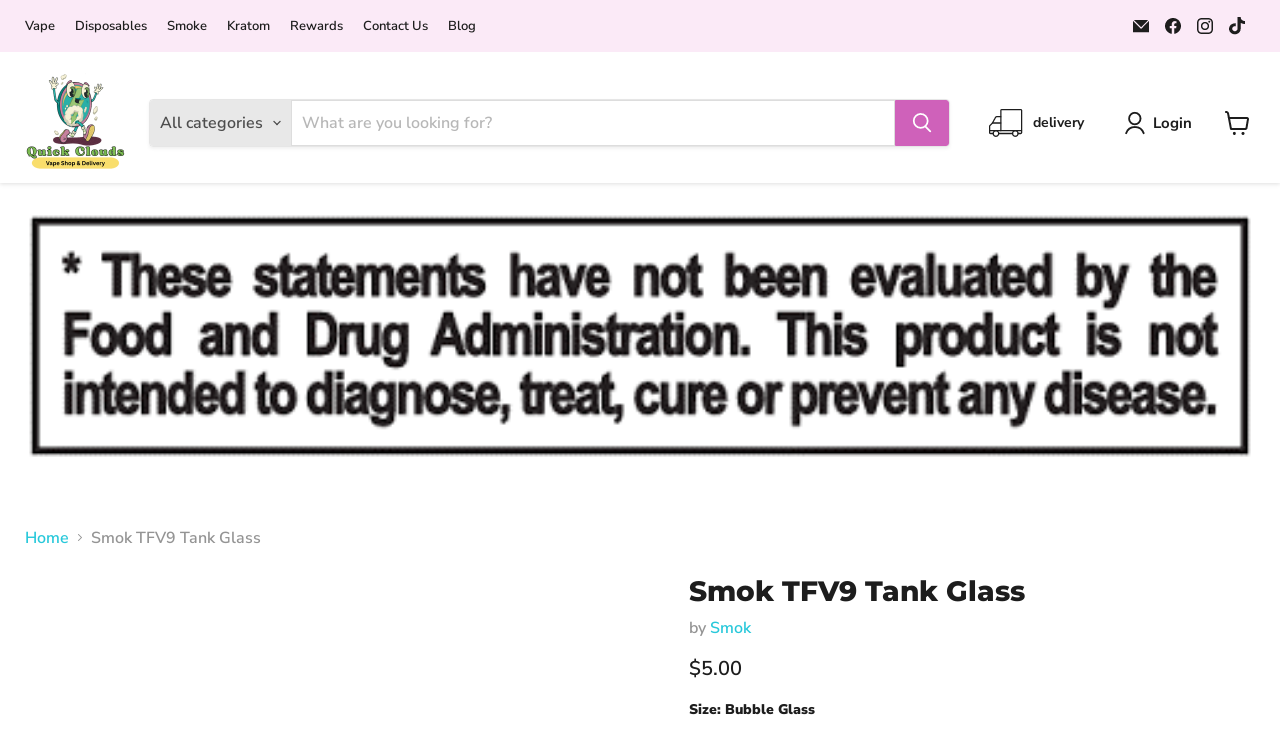

--- FILE ---
content_type: text/html; charset=utf-8
request_url: https://puff303.com/collections/all/products/smok-tfv9-tank-glass?view=recently-viewed
body_size: 653
content:










  









<div
  class="productgrid--item  imagestyle--natural      productitem--emphasis  product-recently-viewed-card    show-actions--mobile"
  data-product-item
  data-product-quickshop-url="/collections/all/products/smok-tfv9-tank-glass"
  
    data-recently-viewed-card
  
>
  <div class="productitem" data-product-item-content>
    
    
    
    

    

    

    <div class="productitem__container">
      <div class="product-recently-viewed-card-time" data-product-handle="smok-tfv9-tank-glass">
      <button
        class="product-recently-viewed-card-remove"
        aria-label="close"
        data-remove-recently-viewed
      >
        


                                                                        <svg class="icon-remove "    aria-hidden="true"    focusable="false"    role="presentation"    xmlns="http://www.w3.org/2000/svg" width="10" height="10" viewBox="0 0 10 10" xmlns="http://www.w3.org/2000/svg">      <path fill="currentColor" d="M6.08785659,5 L9.77469752,1.31315906 L8.68684094,0.225302476 L5,3.91214341 L1.31315906,0.225302476 L0.225302476,1.31315906 L3.91214341,5 L0.225302476,8.68684094 L1.31315906,9.77469752 L5,6.08785659 L8.68684094,9.77469752 L9.77469752,8.68684094 L6.08785659,5 Z"></path>    </svg>                                              

      </button>
    </div>

      <div class="productitem__image-container">
        <a
          class="productitem--image-link"
          href="/collections/all/products/smok-tfv9-tank-glass"
          tabindex="-1"
          data-product-page-link
        >
          <figure
            class="productitem--image"
            data-product-item-image
            
              style="--product-grid-item-image-aspect-ratio: 1.0;"
            
          >
            
              
              

  
    <noscript data-rimg-noscript>
      <img
        
          src="//puff303.com/cdn/shop/files/what-vape-shop-carries-smok-tfv9-tank-replacement-glass-for-tanks-with-delivery-smok-bubble-glass-35493563891903_512x512.webp?v=1726332615"
        

        alt="Smok TFV9 Tank Glass Smok Coils/Pods/Glass Bubble Glass"
        data-rimg="noscript"
        srcset="//puff303.com/cdn/shop/files/what-vape-shop-carries-smok-tfv9-tank-replacement-glass-for-tanks-with-delivery-smok-bubble-glass-35493563891903_512x512.webp?v=1726332615 1x, //puff303.com/cdn/shop/files/what-vape-shop-carries-smok-tfv9-tank-replacement-glass-for-tanks-with-delivery-smok-bubble-glass-35493563891903_543x543.webp?v=1726332615 1.06x"
        class="productitem--image-primary"
        
        
      >
    </noscript>
  

  <img
    
      src="//puff303.com/cdn/shop/files/what-vape-shop-carries-smok-tfv9-tank-replacement-glass-for-tanks-with-delivery-smok-bubble-glass-35493563891903_512x512.webp?v=1726332615"
    
    alt="Smok TFV9 Tank Glass Smok Coils/Pods/Glass Bubble Glass"

    
      data-rimg="lazy"
      data-rimg-scale="1"
      data-rimg-template="//puff303.com/cdn/shop/files/what-vape-shop-carries-smok-tfv9-tank-replacement-glass-for-tanks-with-delivery-smok-bubble-glass-35493563891903_{size}.webp?v=1726332615"
      data-rimg-max="545x545"
      data-rimg-crop="false"
      
      srcset="data:image/svg+xml;utf8,<svg%20xmlns='http://www.w3.org/2000/svg'%20width='512'%20height='512'></svg>"
    

    class="productitem--image-primary"
    
    
  >



  <div data-rimg-canvas></div>


            

            




























            <span class="visually-hidden">Smok TFV9 Tank Glass</span>
          </figure>
        </a>
      </div><div class="productitem--info">
        
          
        

        
          






























<div class="price productitem__price ">
  
    <div
      class="price__compare-at visible"
      data-price-compare-container
    >

      
        <span class="money price__original" data-price-original></span>
      
    </div>


    
      
      <div class="price__compare-at--hidden" data-compare-price-range-hidden>
        
          <span class="visually-hidden">Original price</span>
          <span class="money price__compare-at--min" data-price-compare-min>
            <span class=catalogVar>$5.00</span>
          </span>
          -
          <span class="visually-hidden">Original price</span>
          <span class="money price__compare-at--max" data-price-compare-max>
            <span class=catalogVar>$5.00</span>
          </span>
        
      </div>
      <div class="price__compare-at--hidden" data-compare-price-hidden>
        <span class="visually-hidden">Original price</span>
        <span class="money price__compare-at--single" data-price-compare>
          
        </span>
      </div>
    
  

  <div class="price__current price__current--emphasize " data-price-container>

    

    
      
      
      <span class="money" data-price>
        <span class=catalogVar>$5.00</span>
      </span>
    
    
  </div>

  
    
    <div class="price__current--hidden" data-current-price-range-hidden>
      
        <span class="money price__current--min" data-price-min><span class=catalogVar>$5.00</span></span>
        -
        <span class="money price__current--max" data-price-max><span class=catalogVar>$5.00</span></span>
      
    </div>
    <div class="price__current--hidden" data-current-price-hidden>
      <span class="visually-hidden">Current price</span>
      <span class="money" data-price>
        <span class=catalogVar>$5.00</span>
      </span>
    </div>
  

  
    
    
    
    

    <div
      class="
        productitem__unit-price
        hidden
      "
      data-unit-price
    >
      <span class="productitem__total-quantity" data-total-quantity></span> | <span class="productitem__unit-price--amount money" data-unit-price-amount></span> / <span class="productitem__unit-price--measure" data-unit-price-measure></span>
    </div>
  

  
</div>


        

        <h2 class="productitem--title">
          <a href="/collections/all/products/smok-tfv9-tank-glass" data-product-page-link>
            Smok TFV9 Tank Glass
          </a>
        </h2>

        
          
            <span class="productitem--vendor">
              <a href="/collections/vendors?q=Smok" title="Smok">Smok</a>
            </span>
          
        

        

        
          

          
            
          
        

        
          <div class="productitem--description">
            <p>Smok TFV9 Tank Glass
Product Type:

Replacement Parts for Vapes (Coils, Pods &amp; Glass) | Glass
Brand:

Smok (Smoktech)
Variants

Straight Glass
...</p>

            
              <a
                href="/collections/all/products/smok-tfv9-tank-glass"
                class="productitem--link"
                data-product-page-link
              >
                View full details
              </a>
            
          </div>
        
      </div>

      
    </div>
  </div>

  
    <script type="application/json" data-quick-buy-settings>
      {
        "cart_redirection": false,
        "money_format": "${{amount}}"
      }
    </script>
  
</div>


--- FILE ---
content_type: text/javascript; charset=utf-8
request_url: https://puff303.com/products/smok-tfv9-tank-glass.js
body_size: 749
content:
{"id":7652794990783,"title":"Smok TFV9 Tank Glass","handle":"smok-tfv9-tank-glass","description":"\u003ch2\u003eSmok TFV9 Tank Glass\u003c\/h2\u003e\n\u003ch2\u003eProduct Type:\u003c\/h2\u003e\n\u003cp\u003e\u003ca href=\"https:\/\/vape2me.com\/collections\/replacement\" title=\"Replacement pods, coils and glass for vape devices\"\u003e\u003cimg alt=\"Replacement Coils, Pods \u0026amp; Glass at Quick Clouds Vape Shop \u0026amp; Delivery in Aurora\" src=\"https:\/\/cdn.shopify.com\/s\/files\/1\/1715\/7967\/files\/coils_pods_and_glass_vape_replacement_parts_at_quick_clouds_vape_shop_and_delivery_1_100x100.png?v=1644152374\"\u003e\u003c\/a\u003e\u003c\/p\u003e\n\u003cp\u003e\u003ca href=\"https:\/\/puff303.com\/collections\/replacement\" title=\"ALL REPLACEMENT PARTS AVAILABLE AT QUICK CLOUDS VAPE SHOP AND DELIVERY\"\u003eReplacement Parts for Vapes (Coils, Pods \u0026amp; Glass)\u003c\/a\u003e | \u003ca title=\"REPLACEMENT GLASS AVAILABLE AT QUICK CLOUDS VAPE SHOP AND DELIVERY\" href=\"https:\/\/puff303.com\/collections\/replacement-glass\"\u003eGlass\u003c\/a\u003e\u003c\/p\u003e\n\u003ch3\u003eBrand:\u003c\/h3\u003e\n\u003cp\u003e\u003ca href=\"https:\/\/vape2me.com\/collections\/smok\" title=\"buy smok near me\"\u003e\u003cimg src=\"https:\/\/cdn.shopify.com\/s\/files\/1\/1715\/7967\/files\/smoktech_logo_3fafff52-2d5e-477b-bad4-9f93cd897243_160x160.png?v=1644910058\" alt=\"best shop for smoktech products near me\" width=\"100\" height=\"121\"\u003e\u003c\/a\u003e\u003c\/p\u003e\n\u003cp\u003e\u003ca href=\"https:\/\/puff303.com\/search?q=smok*\" title=\"ALL SMOK PRODUCTS AVAILABLE AT QUICK CLOUDS VAPE SHOP AND DELIVERY\"\u003eSmok (Smoktech)\u003c\/a\u003e\u003c\/p\u003e\n\u003ch3\u003eVariants\u003c\/h3\u003e\n\u003cul\u003e\n\u003cli\u003eStraight Glass\u003c\/li\u003e\n\u003cli\u003eBubble Glass\u003c\/li\u003e\n\u003c\/ul\u003e\n\u003ch3\u003eSmok TFV9 Tank Replacement Glass Compatibility:\u003c\/h3\u003e\n\u003cp\u003eThe following tanks list cross compatibility with the Smok TFV9 Tank Replacement Glass:\u003c\/p\u003e\n\u003cp\u003e\u003cem\u003eWhile we strive for accuracy, Quick Clouds does not guarantee cross compatibility of brands.\u003c\/em\u003e\u003c\/p\u003e\n\u003cul\u003e\n\u003cli\u003eSMOK TFV9 Tank\u003c\/li\u003e\n\u003c\/ul\u003e\n\u003ch3\u003e Vape Replacement Part Bulk Deal:\u003c\/h3\u003e\n\u003cp\u003eThis product is part of our \u003ca href=\"https:\/\/puff303.com\/collections\/replacement\" title=\"Buy One Get One 25% OFF on Replacement Coils, Glass and Pods at Quick Clouds Vape Shop and Delivery in Aurora and online!\"\u003e\u003cstrong\u003eBuy One Get One 25% OFF Deal for Replacement Parts\u003c\/strong\u003e\u003c\/a\u003e at Quick Clouds Vape Shop and Delivery in Aurora!\u003c\/p\u003e\n\u003ch3\u003e \u003c\/h3\u003e","published_at":"2024-02-13T14:49:30-07:00","created_at":"2024-02-13T14:49:30-07:00","vendor":"Smok","type":"Coils\/Pods\/Glass","tags":["coils\/pods\/glass","replacement","replacement for tanks","replacement glass","replacement parts for vapes","Smok","Smok Replacement Glass","smok tfv9","smoktech","TFV9","tfv9 replacement glass"],"price":500,"price_min":500,"price_max":500,"available":true,"price_varies":false,"compare_at_price":null,"compare_at_price_min":0,"compare_at_price_max":0,"compare_at_price_varies":false,"variants":[{"id":42826489954495,"title":"Bubble Glass","option1":"Bubble Glass","option2":null,"option3":null,"sku":"smok-tfv9-replcaement-tank-glass-bubble","requires_shipping":true,"taxable":true,"featured_image":{"id":35493563891903,"product_id":7652794990783,"position":1,"created_at":"2024-02-13T15:32:33-07:00","updated_at":"2024-09-14T10:50:15-06:00","alt":"Smok TFV9 Tank Glass Smok Coils\/Pods\/Glass Bubble Glass","width":545,"height":545,"src":"https:\/\/cdn.shopify.com\/s\/files\/1\/1715\/7967\/files\/what-vape-shop-carries-smok-tfv9-tank-replacement-glass-for-tanks-with-delivery-smok-bubble-glass-35493563891903.webp?v=1726332615","variant_ids":[42826489954495]},"available":true,"name":"Smok TFV9 Tank Glass - Bubble Glass","public_title":"Bubble Glass","options":["Bubble Glass"],"price":500,"weight":0,"compare_at_price":null,"inventory_management":"shopify","barcode":"","featured_media":{"alt":"Smok TFV9 Tank Glass Smok Coils\/Pods\/Glass Bubble Glass","id":28228215734463,"position":1,"preview_image":{"aspect_ratio":1.0,"height":545,"width":545,"src":"https:\/\/cdn.shopify.com\/s\/files\/1\/1715\/7967\/files\/what-vape-shop-carries-smok-tfv9-tank-replacement-glass-for-tanks-with-delivery-smok-bubble-glass-35493563891903.webp?v=1726332615"}},"requires_selling_plan":false,"selling_plan_allocations":[]}],"images":["\/\/cdn.shopify.com\/s\/files\/1\/1715\/7967\/files\/what-vape-shop-carries-smok-tfv9-tank-replacement-glass-for-tanks-with-delivery-smok-bubble-glass-35493563891903.webp?v=1726332615"],"featured_image":"\/\/cdn.shopify.com\/s\/files\/1\/1715\/7967\/files\/what-vape-shop-carries-smok-tfv9-tank-replacement-glass-for-tanks-with-delivery-smok-bubble-glass-35493563891903.webp?v=1726332615","options":[{"name":"Size","position":1,"values":["Bubble Glass"]}],"url":"\/products\/smok-tfv9-tank-glass","media":[{"alt":"Smok TFV9 Tank Glass Smok Coils\/Pods\/Glass Bubble Glass","id":28228215734463,"position":1,"preview_image":{"aspect_ratio":1.0,"height":545,"width":545,"src":"https:\/\/cdn.shopify.com\/s\/files\/1\/1715\/7967\/files\/what-vape-shop-carries-smok-tfv9-tank-replacement-glass-for-tanks-with-delivery-smok-bubble-glass-35493563891903.webp?v=1726332615"},"aspect_ratio":1.0,"height":545,"media_type":"image","src":"https:\/\/cdn.shopify.com\/s\/files\/1\/1715\/7967\/files\/what-vape-shop-carries-smok-tfv9-tank-replacement-glass-for-tanks-with-delivery-smok-bubble-glass-35493563891903.webp?v=1726332615","width":545}],"requires_selling_plan":false,"selling_plan_groups":[]}

--- FILE ---
content_type: text/javascript; charset=utf-8
request_url: https://puff303.com/products/smok-tfv9-tank-glass.js
body_size: 1073
content:
{"id":7652794990783,"title":"Smok TFV9 Tank Glass","handle":"smok-tfv9-tank-glass","description":"\u003ch2\u003eSmok TFV9 Tank Glass\u003c\/h2\u003e\n\u003ch2\u003eProduct Type:\u003c\/h2\u003e\n\u003cp\u003e\u003ca href=\"https:\/\/vape2me.com\/collections\/replacement\" title=\"Replacement pods, coils and glass for vape devices\"\u003e\u003cimg alt=\"Replacement Coils, Pods \u0026amp; Glass at Quick Clouds Vape Shop \u0026amp; Delivery in Aurora\" src=\"https:\/\/cdn.shopify.com\/s\/files\/1\/1715\/7967\/files\/coils_pods_and_glass_vape_replacement_parts_at_quick_clouds_vape_shop_and_delivery_1_100x100.png?v=1644152374\"\u003e\u003c\/a\u003e\u003c\/p\u003e\n\u003cp\u003e\u003ca href=\"https:\/\/puff303.com\/collections\/replacement\" title=\"ALL REPLACEMENT PARTS AVAILABLE AT QUICK CLOUDS VAPE SHOP AND DELIVERY\"\u003eReplacement Parts for Vapes (Coils, Pods \u0026amp; Glass)\u003c\/a\u003e | \u003ca title=\"REPLACEMENT GLASS AVAILABLE AT QUICK CLOUDS VAPE SHOP AND DELIVERY\" href=\"https:\/\/puff303.com\/collections\/replacement-glass\"\u003eGlass\u003c\/a\u003e\u003c\/p\u003e\n\u003ch3\u003eBrand:\u003c\/h3\u003e\n\u003cp\u003e\u003ca href=\"https:\/\/vape2me.com\/collections\/smok\" title=\"buy smok near me\"\u003e\u003cimg src=\"https:\/\/cdn.shopify.com\/s\/files\/1\/1715\/7967\/files\/smoktech_logo_3fafff52-2d5e-477b-bad4-9f93cd897243_160x160.png?v=1644910058\" alt=\"best shop for smoktech products near me\" width=\"100\" height=\"121\"\u003e\u003c\/a\u003e\u003c\/p\u003e\n\u003cp\u003e\u003ca href=\"https:\/\/puff303.com\/search?q=smok*\" title=\"ALL SMOK PRODUCTS AVAILABLE AT QUICK CLOUDS VAPE SHOP AND DELIVERY\"\u003eSmok (Smoktech)\u003c\/a\u003e\u003c\/p\u003e\n\u003ch3\u003eVariants\u003c\/h3\u003e\n\u003cul\u003e\n\u003cli\u003eStraight Glass\u003c\/li\u003e\n\u003cli\u003eBubble Glass\u003c\/li\u003e\n\u003c\/ul\u003e\n\u003ch3\u003eSmok TFV9 Tank Replacement Glass Compatibility:\u003c\/h3\u003e\n\u003cp\u003eThe following tanks list cross compatibility with the Smok TFV9 Tank Replacement Glass:\u003c\/p\u003e\n\u003cp\u003e\u003cem\u003eWhile we strive for accuracy, Quick Clouds does not guarantee cross compatibility of brands.\u003c\/em\u003e\u003c\/p\u003e\n\u003cul\u003e\n\u003cli\u003eSMOK TFV9 Tank\u003c\/li\u003e\n\u003c\/ul\u003e\n\u003ch3\u003e Vape Replacement Part Bulk Deal:\u003c\/h3\u003e\n\u003cp\u003eThis product is part of our \u003ca href=\"https:\/\/puff303.com\/collections\/replacement\" title=\"Buy One Get One 25% OFF on Replacement Coils, Glass and Pods at Quick Clouds Vape Shop and Delivery in Aurora and online!\"\u003e\u003cstrong\u003eBuy One Get One 25% OFF Deal for Replacement Parts\u003c\/strong\u003e\u003c\/a\u003e at Quick Clouds Vape Shop and Delivery in Aurora!\u003c\/p\u003e\n\u003ch3\u003e \u003c\/h3\u003e","published_at":"2024-02-13T14:49:30-07:00","created_at":"2024-02-13T14:49:30-07:00","vendor":"Smok","type":"Coils\/Pods\/Glass","tags":["coils\/pods\/glass","replacement","replacement for tanks","replacement glass","replacement parts for vapes","Smok","Smok Replacement Glass","smok tfv9","smoktech","TFV9","tfv9 replacement glass"],"price":500,"price_min":500,"price_max":500,"available":true,"price_varies":false,"compare_at_price":null,"compare_at_price_min":0,"compare_at_price_max":0,"compare_at_price_varies":false,"variants":[{"id":42826489954495,"title":"Bubble Glass","option1":"Bubble Glass","option2":null,"option3":null,"sku":"smok-tfv9-replcaement-tank-glass-bubble","requires_shipping":true,"taxable":true,"featured_image":{"id":35493563891903,"product_id":7652794990783,"position":1,"created_at":"2024-02-13T15:32:33-07:00","updated_at":"2024-09-14T10:50:15-06:00","alt":"Smok TFV9 Tank Glass Smok Coils\/Pods\/Glass Bubble Glass","width":545,"height":545,"src":"https:\/\/cdn.shopify.com\/s\/files\/1\/1715\/7967\/files\/what-vape-shop-carries-smok-tfv9-tank-replacement-glass-for-tanks-with-delivery-smok-bubble-glass-35493563891903.webp?v=1726332615","variant_ids":[42826489954495]},"available":true,"name":"Smok TFV9 Tank Glass - Bubble Glass","public_title":"Bubble Glass","options":["Bubble Glass"],"price":500,"weight":0,"compare_at_price":null,"inventory_management":"shopify","barcode":"","featured_media":{"alt":"Smok TFV9 Tank Glass Smok Coils\/Pods\/Glass Bubble Glass","id":28228215734463,"position":1,"preview_image":{"aspect_ratio":1.0,"height":545,"width":545,"src":"https:\/\/cdn.shopify.com\/s\/files\/1\/1715\/7967\/files\/what-vape-shop-carries-smok-tfv9-tank-replacement-glass-for-tanks-with-delivery-smok-bubble-glass-35493563891903.webp?v=1726332615"}},"requires_selling_plan":false,"selling_plan_allocations":[]}],"images":["\/\/cdn.shopify.com\/s\/files\/1\/1715\/7967\/files\/what-vape-shop-carries-smok-tfv9-tank-replacement-glass-for-tanks-with-delivery-smok-bubble-glass-35493563891903.webp?v=1726332615"],"featured_image":"\/\/cdn.shopify.com\/s\/files\/1\/1715\/7967\/files\/what-vape-shop-carries-smok-tfv9-tank-replacement-glass-for-tanks-with-delivery-smok-bubble-glass-35493563891903.webp?v=1726332615","options":[{"name":"Size","position":1,"values":["Bubble Glass"]}],"url":"\/products\/smok-tfv9-tank-glass","media":[{"alt":"Smok TFV9 Tank Glass Smok Coils\/Pods\/Glass Bubble Glass","id":28228215734463,"position":1,"preview_image":{"aspect_ratio":1.0,"height":545,"width":545,"src":"https:\/\/cdn.shopify.com\/s\/files\/1\/1715\/7967\/files\/what-vape-shop-carries-smok-tfv9-tank-replacement-glass-for-tanks-with-delivery-smok-bubble-glass-35493563891903.webp?v=1726332615"},"aspect_ratio":1.0,"height":545,"media_type":"image","src":"https:\/\/cdn.shopify.com\/s\/files\/1\/1715\/7967\/files\/what-vape-shop-carries-smok-tfv9-tank-replacement-glass-for-tanks-with-delivery-smok-bubble-glass-35493563891903.webp?v=1726332615","width":545}],"requires_selling_plan":false,"selling_plan_groups":[]}